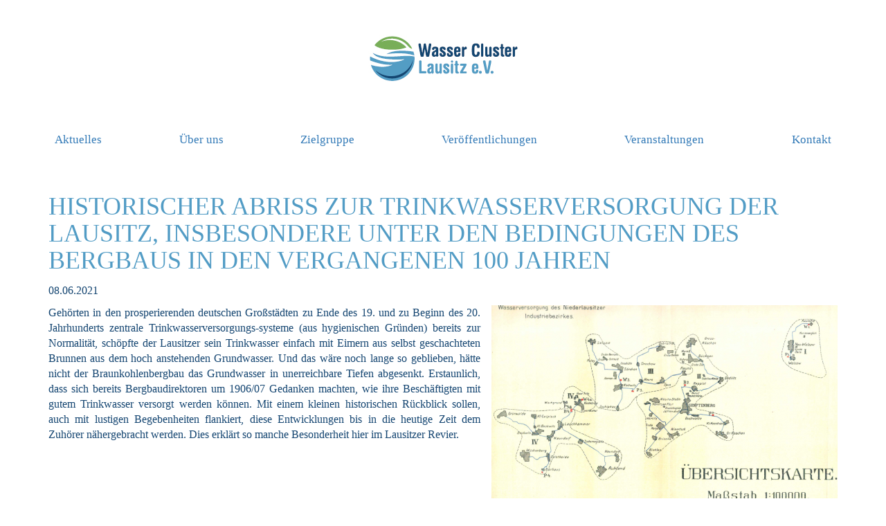

--- FILE ---
content_type: text/html; charset=utf-8
request_url: https://www.wasser-cluster-lausitz.de/index.php/ringvorlesungen-details/historischer-abriss-zur-trinkwasserversorgung-der-lausitz-insbesondere-unter-den-bedingungen-des-bergbaus-in-den-vergangenen-.html
body_size: 11667
content:
<!DOCTYPE html>
<html lang="de">
<head>

      <meta charset="utf-8">
    <title>Historischer Abriss zur Trinkwasserversorgung der Lausitz, insbesondere unter den Bedingungen des Bergbaus in den vergangenen 100 Jahren - Wasser-Cluster-Lausitz e.V.</title>
    <base href="https://www.wasser-cluster-lausitz.de/">

          <meta name="robots" content="index,follow">
      <meta name="description" content="Ingolf ArnoldWasser-Cluster-Lausitz e.V.">
      <meta name="keywords" content="">
      <meta name="generator" content="Contao Open Source CMS">
    
    <meta name="viewport" content="width=device-width, initial-scale=1">
        <link rel="stylesheet" href="assets/css/1d2ccbee2174.css">
        <script src="assets/js/ea9b11604814.js"></script>
<script src="/files/Layout/js/bootstrap.min.js"></script>
<script src="/files/Layout/js/Inhalt.js"></script>


<link rel="apple-touch-icon" sizes="60x60" href="/apple-touch-icon.png">
<link rel="icon" type="image/png" href="/favicon-32x32.png" sizes="32x32">
<link rel="icon" type="image/png" href="/favicon-16x16.png" sizes="16x16">
<!--<link rel="manifest" href="/manifest.json">-->
<link rel="mask-icon" href="/safari-pinned-tab.svg" color="#5bbad5">
<meta name="theme-color" content="#ffffff">

          <!--[if lt IE 9]><script src="assets/html5shiv/3.7.2/html5shiv-printshiv.min.js"></script><![endif]-->
      
</head>
<body id="top" class="mac chrome blink ch131">

      
    <div id="wrapper">

                        <header id="header">
            <div class="inside">
              
<div class="container">

<div class="row zentriert">

	<div id="Logo"><a href="/index.php"><img src="/files/Layout/img/Logo.jpg"></a></div>


	</div>
</div>
<!-- indexer::stop -->

<div id="Kopf">
<div class="container-fluid"><div class="row">
<nav id="HMenu" class="navbar">

  
<div class="navbar-header">
		<button type="button" class="navbar-toggle collapsed" data-toggle="collapse" data-target="#HMenu-collapse" aria-expanded="false">
			<span class="sr-only">Toggle navigation</span>
			<span class="glyphicon glyphicon-menu-hamburger"></span>
		</button>


	
	</div>
	
	<div class="collapse navbar-collapse" id="HMenu-collapse">
  
<ul class="level_1 nav nav-justified"><li class="first" ><a href="index.php/aktuelles.html" title="Aktuelles" class="first">Aktuelles</a></li><li class="" ><a href="index.php/ueber-uns.html" title="Über uns">Über uns</a></li><li class="" ><a href="index.php/zielgruppe.html" title="Zielgruppe">Zielgruppe</a></li><li class="" ><a href="index.php/veroeffentlichungen.html" title="Veröffentlichungen">Veröffentlichungen</a></li><li class="submenu" class="dropdown"><a href="index.php/veranstaltungen.html" title="Veranstaltungen" class="submenu" class="dropdown-toggle" data-toggle="dropdown" role="button" aria-haspopup="true" aria-expanded="false">Veranstaltungen</a>
<ul class="level_2 dropdown-menu"><li class="first" ><a href="index.php/id-1-wasserkonferenz.html" title="1. Wasserkonferenz" class="first">1. Wasserkonferenz</a></li><li class="" ><a href="index.php/id-2-wasserkonferenz.html" title="2. Wasserkonferenz">2. Wasserkonferenz</a></li><li class="" ><a href="index.php/id-3-wasserkonferenz.html" title="3. Wasserkonferenz">3. Wasserkonferenz</a></li><li class="last" ><a href="index.php/ringvorlesungen.html" title="Ringvorlesungen" class="last">Ringvorlesungen</a></li></ul>
</li><li class="last" ><a href="index.php/kontakt.html" title="Kontakt" class="last" rel="nofollow">Kontakt</a></li></ul>
	</div>
	
  <a id="skipNavigation69" class="invisible">&nbsp;</a>

</nav>
<!-- indexer::continue -->
	</div></div>
</div>            </div>
          </header>
              
      
              <div id="container">

                      <div id="main">
              <div class="inside">
                
<div class="mod_article first last block" id="details">

  
  <div class="container">
<div class="mod_eventreader block">

  
  
  
<div class="event layout_full block">
<!-- object(Contao\FrontendTemplate)#66 (12) {
  ["strBuffer":protected]=>
  NULL
  ["strContentType":protected]=>
  string(9) "text/html"
  ["arrData":protected]=>
  array(49) {
    ["id"]=>
    string(2) "48"
    ["pid"]=>
    string(1) "1"
    ["tstamp"]=>
    string(10) "1623219924"
    ["title"]=>
    string(136) "Historischer Abriss zur Trinkwasserversorgung der Lausitz, insbesondere unter den Bedingungen des Bergbaus in den vergangenen 100 Jahren"
    ["alias"]=>
    string(125) "historischer-abriss-zur-trinkwasserversorgung-der-lausitz-insbesondere-unter-den-bedingungen-des-bergbaus-in-den-vergangenen-"
    ["author"]=>
    string(1) "1"
    ["addTime"]=>
    string(0) ""
    ["startTime"]=>
    string(10) "1623103200"
    ["endTime"]=>
    string(10) "1623189599"
    ["startDate"]=>
    string(10) "1623103200"
    ["endDate"]=>
    NULL
    ["location"]=>
    string(0) ""
    ["teaser"]=>
    string(51) "<p>Ingolf Arnold<br>Wasser-Cluster-Lausitz e.V.</p>"
    ["addImage"]=>
    bool(false)
    ["singleSRC"]=>
    NULL
    ["alt"]=>
    string(0) ""
    ["size"]=>
    string(0) ""
    ["imagemargin"]=>
    string(0) ""
    ["imageUrl"]=>
    string(0) ""
    ["fullsize"]=>
    string(0) ""
    ["caption"]=>
    string(0) ""
    ["floating"]=>
    string(5) "above"
    ["recurring"]=>
    string(0) ""
    ["repeatEach"]=>
    string(0) ""
    ["repeatEnd"]=>
    string(1) "0"
    ["recurrences"]=>
    string(1) "0"
    ["addEnclosure"]=>
    string(0) ""
    ["enclosure"]=>
    array(0) {
    }
    ["source"]=>
    string(7) "default"
    ["jumpTo"]=>
    string(1) "0"
    ["articleId"]=>
    string(1) "0"
    ["url"]=>
    string(0) ""
    ["target"]=>
    string(0) ""
    ["cssClass"]=>
    string(0) ""
    ["noComments"]=>
    string(0) ""
    ["published"]=>
    string(1) "1"
    ["start"]=>
    string(0) ""
    ["stop"]=>
    string(0) ""
    ["date"]=>
    string(10) "08.06.2021"
    ["time"]=>
    string(0) ""
    ["datetime"]=>
    string(10) "2021-06-08"
    ["begin"]=>
    string(10) "1623103200"
    ["end"]=>
    string(10) "1623189599"
    ["class"]=>
    string(0) ""
    ["until"]=>
    string(0) ""
    ["locationLabel"]=>
    string(3) "Ort"
    ["details"]=>
    object(Closure)#58 (2) {
      ["static"]=>
      array(1) {
        ["id"]=>
        string(2) "48"
      }
      ["this"]=>
      object(Contao\ModuleEventReader)#60 (14) {
        ["strTemplate":protected]=>
        string(9) "mod_event"
        ["strUrl":protected]=>
        NULL
        ["intTodayBegin":protected]=>
        NULL
        ["intTodayEnd":protected]=>
        NULL
        ["arrEvents":protected]=>
        array(0) {
        }
        ["strColumn":protected]=>
        string(4) "main"
        ["objModel":protected]=>
        object(Contao\ModuleModel)#61 (5) {
          ["arrData":protected]=>
          array(118) {
            ["id"]=>
            string(2) "84"
            ["pid"]=>
            string(1) "1"
            ["tstamp"]=>
            string(10) "1568882328"
            ["name"]=>
            string(21) "Ringvorlesungen Leser"
            ["headline"]=>
            string(45) "a:2:{s:4:"unit";s:2:"h1";s:5:"value";s:0:"";}"
            ["type"]=>
            string(11) "eventreader"
            ["levelOffset"]=>
            string(1) "0"
            ["showLevel"]=>
            string(1) "0"
            ["hardLimit"]=>
            string(0) ""
            ["showProtected"]=>
            string(0) ""
            ["defineRoot"]=>
            string(0) ""
            ["rootPage"]=>
            string(1) "0"
            ["navigationTpl"]=>
            string(0) ""
            ["customTpl"]=>
            string(0) ""
            ["pages"]=>
            NULL
            ["orderPages"]=>
            NULL
            ["showHidden"]=>
            string(0) ""
            ["customLabel"]=>
            string(0) ""
            ["autologin"]=>
            string(0) ""
            ["jumpTo"]=>
            string(1) "0"
            ["redirectBack"]=>
            string(0) ""
            ["cols"]=>
            string(3) "2cl"
            ["editable"]=>
            NULL
            ["memberTpl"]=>
            string(0) ""
            ["tableless"]=>
            string(0) ""
            ["form"]=>
            string(1) "0"
            ["queryType"]=>
            string(3) "and"
            ["fuzzy"]=>
            string(0) ""
            ["contextLength"]=>
            string(2) "48"
            ["totalLength"]=>
            string(4) "1000"
            ["perPage"]=>
            string(1) "0"
            ["searchType"]=>
            string(6) "simple"
            ["searchTpl"]=>
            string(0) ""
            ["inColumn"]=>
            string(4) "main"
            ["skipFirst"]=>
            string(1) "0"
            ["loadFirst"]=>
            string(0) ""
            ["size"]=>
            string(0) ""
            ["transparent"]=>
            string(0) ""
            ["flashvars"]=>
            string(0) ""
            ["altContent"]=>
            NULL
            ["source"]=>
            string(8) "internal"
            ["singleSRC"]=>
            NULL
            ["url"]=>
            string(0) ""
            ["interactive"]=>
            string(0) ""
            ["flashID"]=>
            string(0) ""
            ["flashJS"]=>
            NULL
            ["imgSize"]=>
            string(39) "a:3:{i:0;s:0:"";i:1;s:0:"";i:2;s:0:"";}"
            ["useCaption"]=>
            string(0) ""
            ["fullsize"]=>
            string(0) ""
            ["multiSRC"]=>
            NULL
            ["orderSRC"]=>
            NULL
            ["html"]=>
            NULL
            ["rss_cache"]=>
            string(4) "3600"
            ["rss_feed"]=>
            NULL
            ["rss_template"]=>
            string(11) "rss_default"
            ["numberOfItems"]=>
            string(1) "3"
            ["disableCaptcha"]=>
            string(0) ""
            ["reg_groups"]=>
            NULL
            ["reg_allowLogin"]=>
            string(0) ""
            ["reg_skipName"]=>
            string(0) ""
            ["reg_close"]=>
            string(0) ""
            ["reg_assignDir"]=>
            string(0) ""
            ["reg_homeDir"]=>
            NULL
            ["reg_activate"]=>
            string(0) ""
            ["reg_jumpTo"]=>
            string(1) "0"
            ["reg_text"]=>
            NULL
            ["reg_password"]=>
            NULL
            ["protected"]=>
            string(0) ""
            ["groups"]=>
            NULL
            ["guests"]=>
            string(0) ""
            ["cssID"]=>
            string(32) "a:2:{i:0;s:0:"";i:1;s:4:"ring";}"
            ["space"]=>
            string(28) "a:2:{i:0;s:0:"";i:1;s:0:"";}"
            ["news_archives"]=>
            NULL
            ["news_featured"]=>
            string(9) "all_items"
            ["news_jumpToCurrent"]=>
            string(0) ""
            ["news_readerModule"]=>
            string(1) "0"
            ["news_metaFields"]=>
            string(38) "a:2:{i:0;s:4:"date";i:1;s:6:"author";}"
            ["news_template"]=>
            string(11) "news_latest"
            ["news_format"]=>
            string(10) "news_month"
            ["news_startDay"]=>
            string(1) "0"
            ["news_order"]=>
            string(10) "descending"
            ["news_showQuantity"]=>
            string(0) ""
            ["rsce_data"]=>
            NULL
            ["cal_calendar"]=>
            string(18) "a:1:{i:0;s:1:"1";}"
            ["cal_noSpan"]=>
            string(0) ""
            ["cal_startDay"]=>
            string(1) "1"
            ["cal_format"]=>
            string(9) "cal_month"
            ["cal_ignoreDynamic"]=>
            string(0) ""
            ["cal_order"]=>
            string(9) "ascending"
            ["cal_readerModule"]=>
            string(1) "0"
            ["cal_limit"]=>
            string(1) "0"
            ["cal_template"]=>
            string(15) "event_full_ring"
            ["cal_ctemplate"]=>
            string(11) "cal_default"
            ["cal_showQuantity"]=>
            string(0) ""
            ["com_order"]=>
            string(0) ""
            ["com_moderate"]=>
            string(0) ""
            ["com_bbcode"]=>
            string(0) ""
            ["com_requireLogin"]=>
            string(0) ""
            ["com_disableCaptcha"]=>
            string(0) ""
            ["com_template"]=>
            string(0) ""
            ["faq_categories"]=>
            NULL
            ["faq_readerModule"]=>
            string(1) "0"
            ["list_table"]=>
            string(0) ""
            ["list_fields"]=>
            string(0) ""
            ["list_where"]=>
            string(0) ""
            ["list_search"]=>
            string(0) ""
            ["list_sort"]=>
            string(0) ""
            ["list_info"]=>
            string(0) ""
            ["list_info_where"]=>
            string(0) ""
            ["list_layout"]=>
            string(0) ""
            ["list_info_layout"]=>
            string(0) ""
            ["newsletters"]=>
            NULL
            ["nl_channels"]=>
            NULL
            ["nl_hideChannels"]=>
            string(0) ""
            ["nl_subscribe"]=>
            NULL
            ["nl_unsubscribe"]=>
            NULL
            ["nl_template"]=>
            string(0) ""
            ["typePrefix"]=>
            string(3) "ce_"
          }
          ["arrModified":protected]=>
          array(1) {
            ["typePrefix"]=>
            NULL
          }
          ["arrRelations":protected]=>
          array(8) {
            ["pid"]=>
            array(4) {
              ["table"]=>
              string(8) "tl_theme"
              ["field"]=>
              string(2) "id"
              ["type"]=>
              string(9) "belongsTo"
              ["load"]=>
              string(4) "lazy"
            }
            ["rootPage"]=>
            array(4) {
              ["table"]=>
              string(7) "tl_page"
              ["field"]=>
              string(2) "id"
              ["type"]=>
              string(6) "hasOne"
              ["load"]=>
              string(4) "lazy"
            }
            ["pages"]=>
            array(4) {
              ["table"]=>
              string(7) "tl_page"
              ["field"]=>
              string(2) "id"
              ["type"]=>
              string(7) "hasMany"
              ["load"]=>
              string(4) "lazy"
            }
            ["jumpTo"]=>
            array(4) {
              ["table"]=>
              string(7) "tl_page"
              ["field"]=>
              string(2) "id"
              ["type"]=>
              string(6) "hasOne"
              ["load"]=>
              string(5) "eager"
            }
            ["form"]=>
            array(4) {
              ["table"]=>
              string(7) "tl_form"
              ["field"]=>
              string(2) "id"
              ["type"]=>
              string(6) "hasOne"
              ["load"]=>
              string(4) "lazy"
            }
            ["reg_groups"]=>
            array(4) {
              ["table"]=>
              string(15) "tl_member_group"
              ["field"]=>
              string(2) "id"
              ["type"]=>
              string(7) "hasMany"
              ["load"]=>
              string(4) "lazy"
            }
            ["reg_jumpTo"]=>
            array(4) {
              ["table"]=>
              string(7) "tl_page"
              ["field"]=>
              string(2) "id"
              ["type"]=>
              string(6) "hasOne"
              ["load"]=>
              string(4) "lazy"
            }
            ["groups"]=>
            array(4) {
              ["table"]=>
              string(15) "tl_member_group"
              ["field"]=>
              string(2) "id"
              ["type"]=>
              string(7) "hasMany"
              ["load"]=>
              string(4) "lazy"
            }
          }
          ["arrRelated":protected]=>
          array(1) {
            ["jumpTo"]=>
            NULL
          }
          ["blnPreventSaving":protected]=>
          bool(false)
        }
        ["arrData":protected]=>
        array(122) {
          ["id"]=>
          string(2) "84"
          ["pid"]=>
          string(1) "1"
          ["tstamp"]=>
          string(10) "1568882328"
          ["name"]=>
          string(21) "Ringvorlesungen Leser"
          ["headline"]=>
          string(0) ""
          ["type"]=>
          string(11) "eventreader"
          ["levelOffset"]=>
          string(1) "0"
          ["showLevel"]=>
          string(1) "0"
          ["hardLimit"]=>
          string(0) ""
          ["showProtected"]=>
          string(0) ""
          ["defineRoot"]=>
          string(0) ""
          ["rootPage"]=>
          string(1) "0"
          ["navigationTpl"]=>
          string(0) ""
          ["customTpl"]=>
          string(0) ""
          ["pages"]=>
          NULL
          ["orderPages"]=>
          NULL
          ["showHidden"]=>
          string(0) ""
          ["customLabel"]=>
          string(0) ""
          ["autologin"]=>
          string(0) ""
          ["jumpTo"]=>
          string(1) "0"
          ["redirectBack"]=>
          string(0) ""
          ["cols"]=>
          string(3) "2cl"
          ["editable"]=>
          NULL
          ["memberTpl"]=>
          string(0) ""
          ["tableless"]=>
          string(0) ""
          ["form"]=>
          string(1) "0"
          ["queryType"]=>
          string(3) "and"
          ["fuzzy"]=>
          string(0) ""
          ["contextLength"]=>
          string(2) "48"
          ["totalLength"]=>
          string(4) "1000"
          ["perPage"]=>
          string(1) "0"
          ["searchType"]=>
          string(6) "simple"
          ["searchTpl"]=>
          string(0) ""
          ["inColumn"]=>
          string(4) "main"
          ["skipFirst"]=>
          string(1) "0"
          ["loadFirst"]=>
          string(0) ""
          ["size"]=>
          string(0) ""
          ["transparent"]=>
          string(0) ""
          ["flashvars"]=>
          string(0) ""
          ["altContent"]=>
          NULL
          ["source"]=>
          string(8) "internal"
          ["singleSRC"]=>
          NULL
          ["url"]=>
          string(0) ""
          ["interactive"]=>
          string(0) ""
          ["flashID"]=>
          string(0) ""
          ["flashJS"]=>
          NULL
          ["imgSize"]=>
          string(39) "a:3:{i:0;s:0:"";i:1;s:0:"";i:2;s:0:"";}"
          ["useCaption"]=>
          string(0) ""
          ["fullsize"]=>
          string(0) ""
          ["multiSRC"]=>
          NULL
          ["orderSRC"]=>
          NULL
          ["html"]=>
          NULL
          ["rss_cache"]=>
          string(4) "3600"
          ["rss_feed"]=>
          NULL
          ["rss_template"]=>
          string(11) "rss_default"
          ["numberOfItems"]=>
          string(1) "3"
          ["disableCaptcha"]=>
          string(0) ""
          ["reg_groups"]=>
          NULL
          ["reg_allowLogin"]=>
          string(0) ""
          ["reg_skipName"]=>
          string(0) ""
          ["reg_close"]=>
          string(0) ""
          ["reg_assignDir"]=>
          string(0) ""
          ["reg_homeDir"]=>
          NULL
          ["reg_activate"]=>
          string(0) ""
          ["reg_jumpTo"]=>
          string(1) "0"
          ["reg_text"]=>
          NULL
          ["reg_password"]=>
          NULL
          ["protected"]=>
          string(0) ""
          ["groups"]=>
          NULL
          ["guests"]=>
          string(0) ""
          ["cssID"]=>
          array(2) {
            [0]=>
            string(0) ""
            [1]=>
            string(0) ""
          }
          ["space"]=>
          array(2) {
            [0]=>
            string(0) ""
            [1]=>
            string(0) ""
          }
          ["news_archives"]=>
          NULL
          ["news_featured"]=>
          string(9) "all_items"
          ["news_jumpToCurrent"]=>
          string(0) ""
          ["news_readerModule"]=>
          string(1) "0"
          ["news_metaFields"]=>
          string(38) "a:2:{i:0;s:4:"date";i:1;s:6:"author";}"
          ["news_template"]=>
          string(11) "news_latest"
          ["news_format"]=>
          string(10) "news_month"
          ["news_startDay"]=>
          string(1) "0"
          ["news_order"]=>
          string(10) "descending"
          ["news_showQuantity"]=>
          string(0) ""
          ["rsce_data"]=>
          NULL
          ["cal_calendar"]=>
          array(1) {
            [0]=>
            string(1) "1"
          }
          ["cal_noSpan"]=>
          string(0) ""
          ["cal_startDay"]=>
          string(1) "1"
          ["cal_format"]=>
          string(9) "cal_month"
          ["cal_ignoreDynamic"]=>
          string(0) ""
          ["cal_order"]=>
          string(9) "ascending"
          ["cal_readerModule"]=>
          string(1) "0"
          ["cal_limit"]=>
          string(1) "0"
          ["cal_template"]=>
          string(15) "event_full_ring"
          ["cal_ctemplate"]=>
          string(11) "cal_default"
          ["cal_showQuantity"]=>
          string(0) ""
          ["com_order"]=>
          string(0) ""
          ["com_moderate"]=>
          string(0) ""
          ["com_bbcode"]=>
          string(0) ""
          ["com_requireLogin"]=>
          string(0) ""
          ["com_disableCaptcha"]=>
          string(0) ""
          ["com_template"]=>
          string(0) ""
          ["faq_categories"]=>
          NULL
          ["faq_readerModule"]=>
          string(1) "0"
          ["list_table"]=>
          string(0) ""
          ["list_fields"]=>
          string(0) ""
          ["list_where"]=>
          string(0) ""
          ["list_search"]=>
          string(0) ""
          ["list_sort"]=>
          string(0) ""
          ["list_info"]=>
          string(0) ""
          ["list_info_where"]=>
          string(0) ""
          ["list_layout"]=>
          string(0) ""
          ["list_info_layout"]=>
          string(0) ""
          ["newsletters"]=>
          NULL
          ["nl_channels"]=>
          NULL
          ["nl_hideChannels"]=>
          string(0) ""
          ["nl_subscribe"]=>
          NULL
          ["nl_unsubscribe"]=>
          NULL
          ["nl_template"]=>
          string(0) ""
          ["typePrefix"]=>
          string(3) "ce_"
          ["hl"]=>
          string(2) "h1"
          ["origSpace"]=>
          array(2) {
            [0]=>
            string(0) ""
            [1]=>
            string(0) ""
          }
          ["origCssID"]=>
          array(2) {
            [0]=>
            string(0) ""
            [1]=>
            string(4) "ring"
          }
          ["Template"]=>
          object(Contao\FrontendTemplate)#63 (12) {
            ["strBuffer":protected]=>
            NULL
            ["strContentType":protected]=>
            string(9) "text/html"
            ["arrData":protected]=>
            array(125) {
              ["id"]=>
              string(2) "84"
              ["pid"]=>
              string(1) "1"
              ["tstamp"]=>
              string(10) "1568882328"
              ["name"]=>
              string(21) "Ringvorlesungen Leser"
              ["headline"]=>
              string(0) ""
              ["type"]=>
              string(11) "eventreader"
              ["levelOffset"]=>
              string(1) "0"
              ["showLevel"]=>
              string(1) "0"
              ["hardLimit"]=>
              string(0) ""
              ["showProtected"]=>
              string(0) ""
              ["defineRoot"]=>
              string(0) ""
              ["rootPage"]=>
              string(1) "0"
              ["navigationTpl"]=>
              string(0) ""
              ["customTpl"]=>
              string(0) ""
              ["pages"]=>
              NULL
              ["orderPages"]=>
              NULL
              ["showHidden"]=>
              string(0) ""
              ["customLabel"]=>
              string(0) ""
              ["autologin"]=>
              string(0) ""
              ["jumpTo"]=>
              string(1) "0"
              ["redirectBack"]=>
              string(0) ""
              ["cols"]=>
              string(3) "2cl"
              ["editable"]=>
              NULL
              ["memberTpl"]=>
              string(0) ""
              ["tableless"]=>
              string(0) ""
              ["form"]=>
              string(1) "0"
              ["queryType"]=>
              string(3) "and"
              ["fuzzy"]=>
              string(0) ""
              ["contextLength"]=>
              string(2) "48"
              ["totalLength"]=>
              string(4) "1000"
              ["perPage"]=>
              string(1) "0"
              ["searchType"]=>
              string(6) "simple"
              ["searchTpl"]=>
              string(0) ""
              ["inColumn"]=>
              string(4) "main"
              ["skipFirst"]=>
              string(1) "0"
              ["loadFirst"]=>
              string(0) ""
              ["size"]=>
              string(0) ""
              ["transparent"]=>
              string(0) ""
              ["flashvars"]=>
              string(0) ""
              ["altContent"]=>
              NULL
              ["source"]=>
              string(8) "internal"
              ["singleSRC"]=>
              NULL
              ["url"]=>
              string(0) ""
              ["interactive"]=>
              string(0) ""
              ["flashID"]=>
              string(0) ""
              ["flashJS"]=>
              NULL
              ["imgSize"]=>
              string(39) "a:3:{i:0;s:0:"";i:1;s:0:"";i:2;s:0:"";}"
              ["useCaption"]=>
              string(0) ""
              ["fullsize"]=>
              string(0) ""
              ["multiSRC"]=>
              NULL
              ["orderSRC"]=>
              NULL
              ["html"]=>
              NULL
              ["rss_cache"]=>
              string(4) "3600"
              ["rss_feed"]=>
              NULL
              ["rss_template"]=>
              string(11) "rss_default"
              ["numberOfItems"]=>
              string(1) "3"
              ["disableCaptcha"]=>
              string(0) ""
              ["reg_groups"]=>
              NULL
              ["reg_allowLogin"]=>
              string(0) ""
              ["reg_skipName"]=>
              string(0) ""
              ["reg_close"]=>
              string(0) ""
              ["reg_assignDir"]=>
              string(0) ""
              ["reg_homeDir"]=>
              NULL
              ["reg_activate"]=>
              string(0) ""
              ["reg_jumpTo"]=>
              string(1) "0"
              ["reg_text"]=>
              NULL
              ["reg_password"]=>
              NULL
              ["protected"]=>
              string(0) ""
              ["groups"]=>
              NULL
              ["guests"]=>
              string(0) ""
              ["cssID"]=>
              array(2) {
                [0]=>
                string(0) ""
                [1]=>
                string(0) ""
              }
              ["space"]=>
              array(2) {
                [0]=>
                string(0) ""
                [1]=>
                string(0) ""
              }
              ["news_archives"]=>
              NULL
              ["news_featured"]=>
              string(9) "all_items"
              ["news_jumpToCurrent"]=>
              string(0) ""
              ["news_readerModule"]=>
              string(1) "0"
              ["news_metaFields"]=>
              string(38) "a:2:{i:0;s:4:"date";i:1;s:6:"author";}"
              ["news_template"]=>
              string(11) "news_latest"
              ["news_format"]=>
              string(10) "news_month"
              ["news_startDay"]=>
              string(1) "0"
              ["news_order"]=>
              string(10) "descending"
              ["news_showQuantity"]=>
              string(0) ""
              ["rsce_data"]=>
              NULL
              ["cal_calendar"]=>
              array(1) {
                [0]=>
                string(1) "1"
              }
              ["cal_noSpan"]=>
              string(0) ""
              ["cal_startDay"]=>
              string(1) "1"
              ["cal_format"]=>
              string(9) "cal_month"
              ["cal_ignoreDynamic"]=>
              string(0) ""
              ["cal_order"]=>
              string(9) "ascending"
              ["cal_readerModule"]=>
              string(1) "0"
              ["cal_limit"]=>
              string(1) "0"
              ["cal_template"]=>
              string(15) "event_full_ring"
              ["cal_ctemplate"]=>
              string(11) "cal_default"
              ["cal_showQuantity"]=>
              string(0) ""
              ["com_order"]=>
              string(0) ""
              ["com_moderate"]=>
              string(0) ""
              ["com_bbcode"]=>
              string(0) ""
              ["com_requireLogin"]=>
              string(0) ""
              ["com_disableCaptcha"]=>
              string(0) ""
              ["com_template"]=>
              string(0) ""
              ["faq_categories"]=>
              NULL
              ["faq_readerModule"]=>
              string(1) "0"
              ["list_table"]=>
              string(0) ""
              ["list_fields"]=>
              string(0) ""
              ["list_where"]=>
              string(0) ""
              ["list_search"]=>
              string(0) ""
              ["list_sort"]=>
              string(0) ""
              ["list_info"]=>
              string(0) ""
              ["list_info_where"]=>
              string(0) ""
              ["list_layout"]=>
              string(0) ""
              ["list_info_layout"]=>
              string(0) ""
              ["newsletters"]=>
              NULL
              ["nl_channels"]=>
              NULL
              ["nl_hideChannels"]=>
              string(0) ""
              ["nl_subscribe"]=>
              NULL
              ["nl_unsubscribe"]=>
              NULL
              ["nl_template"]=>
              string(0) ""
              ["typePrefix"]=>
              string(3) "ce_"
              ["hl"]=>
              string(2) "h1"
              ["origSpace"]=>
              array(2) {
                [0]=>
                string(0) ""
                [1]=>
                string(0) ""
              }
              ["origCssID"]=>
              array(2) {
                [0]=>
                string(0) ""
                [1]=>
                string(4) "ring"
              }
              ["Template"]=>
              *RECURSION*
              ["event"]=>
              string(0) ""
              ["referer"]=>
              string(25) "javascript:history.go(-1)"
              ["back"]=>
              string(7) "Zurück"
            }
            ["strTemplate":protected]=>
            string(9) "mod_event"
            ["strParent":protected]=>
            NULL
            ["strDefault":protected]=>
            NULL
            ["strFormat":protected]=>
            string(5) "html5"
            ["strTagEnding":protected]=>
            string(1) ">"
            ["arrBlocks":protected]=>
            array(0) {
            }
            ["arrBlockNames":protected]=>
            array(0) {
            }
            ["arrCache":protected]=>
            array(0) {
            }
            ["arrObjects":protected]=>
            array(2) {
              ["Config"]=>
              object(Contao\Config)#2 (6) {
                ["Files":protected]=>
                NULL
                ["strTop":protected]=>
                string(0) ""
                ["strBottom":protected]=>
                string(0) ""
                ["blnIsModified":protected]=>
                bool(false)
                ["arrData":protected]=>
                array(0) {
                }
                ["arrCache":protected]=>
                array(0) {
                }
              }
              ["Session"]=>
              object(Contao\Session)#8 (1) {
                ["arrSession":protected]=>
                array(0) {
                }
              }
            }
          }
        }
        ["arrStyle":protected]=>
        array(0) {
        }
        ["arrMeta":protected]=>
        array(0) {
        }
        ["arrAux":protected]=>
        array(0) {
        }
        ["arrProcessed":protected]=>
        array(0) {
        }
        ["arrCache":protected]=>
        array(0) {
        }
        ["arrObjects":protected]=>
        array(4) {
          ["Config"]=>
          object(Contao\Config)#2 (6) {
            ["Files":protected]=>
            NULL
            ["strTop":protected]=>
            string(0) ""
            ["strBottom":protected]=>
            string(0) ""
            ["blnIsModified":protected]=>
            bool(false)
            ["arrData":protected]=>
            array(0) {
            }
            ["arrCache":protected]=>
            array(0) {
            }
          }
          ["Session"]=>
          object(Contao\Session)#8 (1) {
            ["arrSession":protected]=>
            array(0) {
            }
          }
          ["Database"]=>
          object(Contao\Database\Mysqli)#9 (5) {
            ["resConnection":protected]=>
            object(mysqli)#10 (18) {
              ["affected_rows"]=>
              int(1)
              ["client_info"]=>
              string(14) "mysqlnd 7.4.20"
              ["client_version"]=>
              int(70420)
              ["connect_errno"]=>
              int(0)
              ["connect_error"]=>
              NULL
              ["errno"]=>
              int(0)
              ["error"]=>
              string(0) ""
              ["error_list"]=>
              array(0) {
              }
              ["field_count"]=>
              int(111)
              ["host_info"]=>
              string(25) "Localhost via UNIX socket"
              ["info"]=>
              NULL
              ["insert_id"]=>
              int(0)
              ["server_info"]=>
              string(25) "5.5.5-10.5.17-MariaDB-log"
              ["server_version"]=>
              int(100517)
              ["sqlstate"]=>
              string(5) "00000"
              ["protocol_version"]=>
              int(10)
              ["thread_id"]=>
              int(36471046)
              ["warning_count"]=>
              int(0)
            }
            ["arrConfig":protected]=>
            array(10) {
              ["dbCharset"]=>
              string(4) "UTF8"
              ["dbDatabase"]=>
              string(10) "usr_web4_2"
              ["dbDriver"]=>
              string(6) "MySQLi"
              ["dbHost"]=>
              string(9) "localhost"
              ["dbPass"]=>
              string(8) "4YDkdcBV"
              ["dbPconnect"]=>
              bool(false)
              ["dbPort"]=>
              int(3306)
              ["dbSocket"]=>
              string(0) ""
              ["dbSqlMode"]=>
              string(0) ""
              ["dbUser"]=>
              string(4) "web4"
            }
            ["blnDisableAutocommit":protected]=>
            bool(false)
            ["arrCache":protected]=>
            array(0) {
            }
            ["strListTables":protected]=>
            string(21) "SHOW TABLES FROM `%s`"
          }
          ["User"]=>
          object(Contao\FrontendUser)#7 (10) {
            ["strTable":protected]=>
            string(9) "tl_member"
            ["strCookie":protected]=>
            string(12) "FE_USER_AUTH"
            ["strLoginPage":protected]=>
            NULL
            ["arrGroups":protected]=>
            NULL
            ["intId":protected]=>
            NULL
            ["strIp":protected]=>
            string(14) "18.222.248.140"
            ["strHash":protected]=>
            NULL
            ["arrData":protected]=>
            array(0) {
            }
            ["arrCache":protected]=>
            array(0) {
            }
            ["arrObjects":protected]=>
            array(3) {
              ["Config"]=>
              object(Contao\Config)#2 (6) {
                ["Files":protected]=>
                NULL
                ["strTop":protected]=>
                string(0) ""
                ["strBottom":protected]=>
                string(0) ""
                ["blnIsModified":protected]=>
                bool(false)
                ["arrData":protected]=>
                array(0) {
                }
                ["arrCache":protected]=>
                array(0) {
                }
              }
              ["Session"]=>
              object(Contao\Session)#8 (1) {
                ["arrSession":protected]=>
                array(0) {
                }
              }
              ["Database"]=>
              object(Contao\Database\Mysqli)#9 (5) {
                ["resConnection":protected]=>
                object(mysqli)#10 (18) {
                  ["affected_rows"]=>
                  int(1)
                  ["client_info"]=>
                  string(14) "mysqlnd 7.4.20"
                  ["client_version"]=>
                  int(70420)
                  ["connect_errno"]=>
                  int(0)
                  ["connect_error"]=>
                  NULL
                  ["errno"]=>
                  int(0)
                  ["error"]=>
                  string(0) ""
                  ["error_list"]=>
                  array(0) {
                  }
                  ["field_count"]=>
                  int(111)
                  ["host_info"]=>
                  string(25) "Localhost via UNIX socket"
                  ["info"]=>
                  NULL
                  ["insert_id"]=>
                  int(0)
                  ["server_info"]=>
                  string(25) "5.5.5-10.5.17-MariaDB-log"
                  ["server_version"]=>
                  int(100517)
                  ["sqlstate"]=>
                  string(5) "00000"
                  ["protocol_version"]=>
                  int(10)
                  ["thread_id"]=>
                  int(36471046)
                  ["warning_count"]=>
                  int(0)
                }
                ["arrConfig":protected]=>
                array(10) {
                  ["dbCharset"]=>
                  string(4) "UTF8"
                  ["dbDatabase"]=>
                  string(10) "usr_web4_2"
                  ["dbDriver"]=>
                  string(6) "MySQLi"
                  ["dbHost"]=>
                  string(9) "localhost"
                  ["dbPass"]=>
                  string(8) "4YDkdcBV"
                  ["dbPconnect"]=>
                  bool(false)
                  ["dbPort"]=>
                  int(3306)
                  ["dbSocket"]=>
                  string(0) ""
                  ["dbSqlMode"]=>
                  string(0) ""
                  ["dbUser"]=>
                  string(4) "web4"
                }
                ["blnDisableAutocommit":protected]=>
                bool(false)
                ["arrCache":protected]=>
                array(0) {
                }
                ["strListTables":protected]=>
                string(21) "SHOW TABLES FROM `%s`"
              }
            }
          }
        }
      }
    }
    ["hasDetails"]=>
    object(Closure)#62 (2) {
      ["static"]=>
      array(1) {
        ["id"]=>
        string(2) "48"
      }
      ["this"]=>
      object(Contao\ModuleEventReader)#60 (14) {
        ["strTemplate":protected]=>
        string(9) "mod_event"
        ["strUrl":protected]=>
        NULL
        ["intTodayBegin":protected]=>
        NULL
        ["intTodayEnd":protected]=>
        NULL
        ["arrEvents":protected]=>
        array(0) {
        }
        ["strColumn":protected]=>
        string(4) "main"
        ["objModel":protected]=>
        object(Contao\ModuleModel)#61 (5) {
          ["arrData":protected]=>
          array(118) {
            ["id"]=>
            string(2) "84"
            ["pid"]=>
            string(1) "1"
            ["tstamp"]=>
            string(10) "1568882328"
            ["name"]=>
            string(21) "Ringvorlesungen Leser"
            ["headline"]=>
            string(45) "a:2:{s:4:"unit";s:2:"h1";s:5:"value";s:0:"";}"
            ["type"]=>
            string(11) "eventreader"
            ["levelOffset"]=>
            string(1) "0"
            ["showLevel"]=>
            string(1) "0"
            ["hardLimit"]=>
            string(0) ""
            ["showProtected"]=>
            string(0) ""
            ["defineRoot"]=>
            string(0) ""
            ["rootPage"]=>
            string(1) "0"
            ["navigationTpl"]=>
            string(0) ""
            ["customTpl"]=>
            string(0) ""
            ["pages"]=>
            NULL
            ["orderPages"]=>
            NULL
            ["showHidden"]=>
            string(0) ""
            ["customLabel"]=>
            string(0) ""
            ["autologin"]=>
            string(0) ""
            ["jumpTo"]=>
            string(1) "0"
            ["redirectBack"]=>
            string(0) ""
            ["cols"]=>
            string(3) "2cl"
            ["editable"]=>
            NULL
            ["memberTpl"]=>
            string(0) ""
            ["tableless"]=>
            string(0) ""
            ["form"]=>
            string(1) "0"
            ["queryType"]=>
            string(3) "and"
            ["fuzzy"]=>
            string(0) ""
            ["contextLength"]=>
            string(2) "48"
            ["totalLength"]=>
            string(4) "1000"
            ["perPage"]=>
            string(1) "0"
            ["searchType"]=>
            string(6) "simple"
            ["searchTpl"]=>
            string(0) ""
            ["inColumn"]=>
            string(4) "main"
            ["skipFirst"]=>
            string(1) "0"
            ["loadFirst"]=>
            string(0) ""
            ["size"]=>
            string(0) ""
            ["transparent"]=>
            string(0) ""
            ["flashvars"]=>
            string(0) ""
            ["altContent"]=>
            NULL
            ["source"]=>
            string(8) "internal"
            ["singleSRC"]=>
            NULL
            ["url"]=>
            string(0) ""
            ["interactive"]=>
            string(0) ""
            ["flashID"]=>
            string(0) ""
            ["flashJS"]=>
            NULL
            ["imgSize"]=>
            string(39) "a:3:{i:0;s:0:"";i:1;s:0:"";i:2;s:0:"";}"
            ["useCaption"]=>
            string(0) ""
            ["fullsize"]=>
            string(0) ""
            ["multiSRC"]=>
            NULL
            ["orderSRC"]=>
            NULL
            ["html"]=>
            NULL
            ["rss_cache"]=>
            string(4) "3600"
            ["rss_feed"]=>
            NULL
            ["rss_template"]=>
            string(11) "rss_default"
            ["numberOfItems"]=>
            string(1) "3"
            ["disableCaptcha"]=>
            string(0) ""
            ["reg_groups"]=>
            NULL
            ["reg_allowLogin"]=>
            string(0) ""
            ["reg_skipName"]=>
            string(0) ""
            ["reg_close"]=>
            string(0) ""
            ["reg_assignDir"]=>
            string(0) ""
            ["reg_homeDir"]=>
            NULL
            ["reg_activate"]=>
            string(0) ""
            ["reg_jumpTo"]=>
            string(1) "0"
            ["reg_text"]=>
            NULL
            ["reg_password"]=>
            NULL
            ["protected"]=>
            string(0) ""
            ["groups"]=>
            NULL
            ["guests"]=>
            string(0) ""
            ["cssID"]=>
            string(32) "a:2:{i:0;s:0:"";i:1;s:4:"ring";}"
            ["space"]=>
            string(28) "a:2:{i:0;s:0:"";i:1;s:0:"";}"
            ["news_archives"]=>
            NULL
            ["news_featured"]=>
            string(9) "all_items"
            ["news_jumpToCurrent"]=>
            string(0) ""
            ["news_readerModule"]=>
            string(1) "0"
            ["news_metaFields"]=>
            string(38) "a:2:{i:0;s:4:"date";i:1;s:6:"author";}"
            ["news_template"]=>
            string(11) "news_latest"
            ["news_format"]=>
            string(10) "news_month"
            ["news_startDay"]=>
            string(1) "0"
            ["news_order"]=>
            string(10) "descending"
            ["news_showQuantity"]=>
            string(0) ""
            ["rsce_data"]=>
            NULL
            ["cal_calendar"]=>
            string(18) "a:1:{i:0;s:1:"1";}"
            ["cal_noSpan"]=>
            string(0) ""
            ["cal_startDay"]=>
            string(1) "1"
            ["cal_format"]=>
            string(9) "cal_month"
            ["cal_ignoreDynamic"]=>
            string(0) ""
            ["cal_order"]=>
            string(9) "ascending"
            ["cal_readerModule"]=>
            string(1) "0"
            ["cal_limit"]=>
            string(1) "0"
            ["cal_template"]=>
            string(15) "event_full_ring"
            ["cal_ctemplate"]=>
            string(11) "cal_default"
            ["cal_showQuantity"]=>
            string(0) ""
            ["com_order"]=>
            string(0) ""
            ["com_moderate"]=>
            string(0) ""
            ["com_bbcode"]=>
            string(0) ""
            ["com_requireLogin"]=>
            string(0) ""
            ["com_disableCaptcha"]=>
            string(0) ""
            ["com_template"]=>
            string(0) ""
            ["faq_categories"]=>
            NULL
            ["faq_readerModule"]=>
            string(1) "0"
            ["list_table"]=>
            string(0) ""
            ["list_fields"]=>
            string(0) ""
            ["list_where"]=>
            string(0) ""
            ["list_search"]=>
            string(0) ""
            ["list_sort"]=>
            string(0) ""
            ["list_info"]=>
            string(0) ""
            ["list_info_where"]=>
            string(0) ""
            ["list_layout"]=>
            string(0) ""
            ["list_info_layout"]=>
            string(0) ""
            ["newsletters"]=>
            NULL
            ["nl_channels"]=>
            NULL
            ["nl_hideChannels"]=>
            string(0) ""
            ["nl_subscribe"]=>
            NULL
            ["nl_unsubscribe"]=>
            NULL
            ["nl_template"]=>
            string(0) ""
            ["typePrefix"]=>
            string(3) "ce_"
          }
          ["arrModified":protected]=>
          array(1) {
            ["typePrefix"]=>
            NULL
          }
          ["arrRelations":protected]=>
          array(8) {
            ["pid"]=>
            array(4) {
              ["table"]=>
              string(8) "tl_theme"
              ["field"]=>
              string(2) "id"
              ["type"]=>
              string(9) "belongsTo"
              ["load"]=>
              string(4) "lazy"
            }
            ["rootPage"]=>
            array(4) {
              ["table"]=>
              string(7) "tl_page"
              ["field"]=>
              string(2) "id"
              ["type"]=>
              string(6) "hasOne"
              ["load"]=>
              string(4) "lazy"
            }
            ["pages"]=>
            array(4) {
              ["table"]=>
              string(7) "tl_page"
              ["field"]=>
              string(2) "id"
              ["type"]=>
              string(7) "hasMany"
              ["load"]=>
              string(4) "lazy"
            }
            ["jumpTo"]=>
            array(4) {
              ["table"]=>
              string(7) "tl_page"
              ["field"]=>
              string(2) "id"
              ["type"]=>
              string(6) "hasOne"
              ["load"]=>
              string(5) "eager"
            }
            ["form"]=>
            array(4) {
              ["table"]=>
              string(7) "tl_form"
              ["field"]=>
              string(2) "id"
              ["type"]=>
              string(6) "hasOne"
              ["load"]=>
              string(4) "lazy"
            }
            ["reg_groups"]=>
            array(4) {
              ["table"]=>
              string(15) "tl_member_group"
              ["field"]=>
              string(2) "id"
              ["type"]=>
              string(7) "hasMany"
              ["load"]=>
              string(4) "lazy"
            }
            ["reg_jumpTo"]=>
            array(4) {
              ["table"]=>
              string(7) "tl_page"
              ["field"]=>
              string(2) "id"
              ["type"]=>
              string(6) "hasOne"
              ["load"]=>
              string(4) "lazy"
            }
            ["groups"]=>
            array(4) {
              ["table"]=>
              string(15) "tl_member_group"
              ["field"]=>
              string(2) "id"
              ["type"]=>
              string(7) "hasMany"
              ["load"]=>
              string(4) "lazy"
            }
          }
          ["arrRelated":protected]=>
          array(1) {
            ["jumpTo"]=>
            NULL
          }
          ["blnPreventSaving":protected]=>
          bool(false)
        }
        ["arrData":protected]=>
        array(122) {
          ["id"]=>
          string(2) "84"
          ["pid"]=>
          string(1) "1"
          ["tstamp"]=>
          string(10) "1568882328"
          ["name"]=>
          string(21) "Ringvorlesungen Leser"
          ["headline"]=>
          string(0) ""
          ["type"]=>
          string(11) "eventreader"
          ["levelOffset"]=>
          string(1) "0"
          ["showLevel"]=>
          string(1) "0"
          ["hardLimit"]=>
          string(0) ""
          ["showProtected"]=>
          string(0) ""
          ["defineRoot"]=>
          string(0) ""
          ["rootPage"]=>
          string(1) "0"
          ["navigationTpl"]=>
          string(0) ""
          ["customTpl"]=>
          string(0) ""
          ["pages"]=>
          NULL
          ["orderPages"]=>
          NULL
          ["showHidden"]=>
          string(0) ""
          ["customLabel"]=>
          string(0) ""
          ["autologin"]=>
          string(0) ""
          ["jumpTo"]=>
          string(1) "0"
          ["redirectBack"]=>
          string(0) ""
          ["cols"]=>
          string(3) "2cl"
          ["editable"]=>
          NULL
          ["memberTpl"]=>
          string(0) ""
          ["tableless"]=>
          string(0) ""
          ["form"]=>
          string(1) "0"
          ["queryType"]=>
          string(3) "and"
          ["fuzzy"]=>
          string(0) ""
          ["contextLength"]=>
          string(2) "48"
          ["totalLength"]=>
          string(4) "1000"
          ["perPage"]=>
          string(1) "0"
          ["searchType"]=>
          string(6) "simple"
          ["searchTpl"]=>
          string(0) ""
          ["inColumn"]=>
          string(4) "main"
          ["skipFirst"]=>
          string(1) "0"
          ["loadFirst"]=>
          string(0) ""
          ["size"]=>
          string(0) ""
          ["transparent"]=>
          string(0) ""
          ["flashvars"]=>
          string(0) ""
          ["altContent"]=>
          NULL
          ["source"]=>
          string(8) "internal"
          ["singleSRC"]=>
          NULL
          ["url"]=>
          string(0) ""
          ["interactive"]=>
          string(0) ""
          ["flashID"]=>
          string(0) ""
          ["flashJS"]=>
          NULL
          ["imgSize"]=>
          string(39) "a:3:{i:0;s:0:"";i:1;s:0:"";i:2;s:0:"";}"
          ["useCaption"]=>
          string(0) ""
          ["fullsize"]=>
          string(0) ""
          ["multiSRC"]=>
          NULL
          ["orderSRC"]=>
          NULL
          ["html"]=>
          NULL
          ["rss_cache"]=>
          string(4) "3600"
          ["rss_feed"]=>
          NULL
          ["rss_template"]=>
          string(11) "rss_default"
          ["numberOfItems"]=>
          string(1) "3"
          ["disableCaptcha"]=>
          string(0) ""
          ["reg_groups"]=>
          NULL
          ["reg_allowLogin"]=>
          string(0) ""
          ["reg_skipName"]=>
          string(0) ""
          ["reg_close"]=>
          string(0) ""
          ["reg_assignDir"]=>
          string(0) ""
          ["reg_homeDir"]=>
          NULL
          ["reg_activate"]=>
          string(0) ""
          ["reg_jumpTo"]=>
          string(1) "0"
          ["reg_text"]=>
          NULL
          ["reg_password"]=>
          NULL
          ["protected"]=>
          string(0) ""
          ["groups"]=>
          NULL
          ["guests"]=>
          string(0) ""
          ["cssID"]=>
          array(2) {
            [0]=>
            string(0) ""
            [1]=>
            string(0) ""
          }
          ["space"]=>
          array(2) {
            [0]=>
            string(0) ""
            [1]=>
            string(0) ""
          }
          ["news_archives"]=>
          NULL
          ["news_featured"]=>
          string(9) "all_items"
          ["news_jumpToCurrent"]=>
          string(0) ""
          ["news_readerModule"]=>
          string(1) "0"
          ["news_metaFields"]=>
          string(38) "a:2:{i:0;s:4:"date";i:1;s:6:"author";}"
          ["news_template"]=>
          string(11) "news_latest"
          ["news_format"]=>
          string(10) "news_month"
          ["news_startDay"]=>
          string(1) "0"
          ["news_order"]=>
          string(10) "descending"
          ["news_showQuantity"]=>
          string(0) ""
          ["rsce_data"]=>
          NULL
          ["cal_calendar"]=>
          array(1) {
            [0]=>
            string(1) "1"
          }
          ["cal_noSpan"]=>
          string(0) ""
          ["cal_startDay"]=>
          string(1) "1"
          ["cal_format"]=>
          string(9) "cal_month"
          ["cal_ignoreDynamic"]=>
          string(0) ""
          ["cal_order"]=>
          string(9) "ascending"
          ["cal_readerModule"]=>
          string(1) "0"
          ["cal_limit"]=>
          string(1) "0"
          ["cal_template"]=>
          string(15) "event_full_ring"
          ["cal_ctemplate"]=>
          string(11) "cal_default"
          ["cal_showQuantity"]=>
          string(0) ""
          ["com_order"]=>
          string(0) ""
          ["com_moderate"]=>
          string(0) ""
          ["com_bbcode"]=>
          string(0) ""
          ["com_requireLogin"]=>
          string(0) ""
          ["com_disableCaptcha"]=>
          string(0) ""
          ["com_template"]=>
          string(0) ""
          ["faq_categories"]=>
          NULL
          ["faq_readerModule"]=>
          string(1) "0"
          ["list_table"]=>
          string(0) ""
          ["list_fields"]=>
          string(0) ""
          ["list_where"]=>
          string(0) ""
          ["list_search"]=>
          string(0) ""
          ["list_sort"]=>
          string(0) ""
          ["list_info"]=>
          string(0) ""
          ["list_info_where"]=>
          string(0) ""
          ["list_layout"]=>
          string(0) ""
          ["list_info_layout"]=>
          string(0) ""
          ["newsletters"]=>
          NULL
          ["nl_channels"]=>
          NULL
          ["nl_hideChannels"]=>
          string(0) ""
          ["nl_subscribe"]=>
          NULL
          ["nl_unsubscribe"]=>
          NULL
          ["nl_template"]=>
          string(0) ""
          ["typePrefix"]=>
          string(3) "ce_"
          ["hl"]=>
          string(2) "h1"
          ["origSpace"]=>
          array(2) {
            [0]=>
            string(0) ""
            [1]=>
            string(0) ""
          }
          ["origCssID"]=>
          array(2) {
            [0]=>
            string(0) ""
            [1]=>
            string(4) "ring"
          }
          ["Template"]=>
          object(Contao\FrontendTemplate)#63 (12) {
            ["strBuffer":protected]=>
            NULL
            ["strContentType":protected]=>
            string(9) "text/html"
            ["arrData":protected]=>
            array(125) {
              ["id"]=>
              string(2) "84"
              ["pid"]=>
              string(1) "1"
              ["tstamp"]=>
              string(10) "1568882328"
              ["name"]=>
              string(21) "Ringvorlesungen Leser"
              ["headline"]=>
              string(0) ""
              ["type"]=>
              string(11) "eventreader"
              ["levelOffset"]=>
              string(1) "0"
              ["showLevel"]=>
              string(1) "0"
              ["hardLimit"]=>
              string(0) ""
              ["showProtected"]=>
              string(0) ""
              ["defineRoot"]=>
              string(0) ""
              ["rootPage"]=>
              string(1) "0"
              ["navigationTpl"]=>
              string(0) ""
              ["customTpl"]=>
              string(0) ""
              ["pages"]=>
              NULL
              ["orderPages"]=>
              NULL
              ["showHidden"]=>
              string(0) ""
              ["customLabel"]=>
              string(0) ""
              ["autologin"]=>
              string(0) ""
              ["jumpTo"]=>
              string(1) "0"
              ["redirectBack"]=>
              string(0) ""
              ["cols"]=>
              string(3) "2cl"
              ["editable"]=>
              NULL
              ["memberTpl"]=>
              string(0) ""
              ["tableless"]=>
              string(0) ""
              ["form"]=>
              string(1) "0"
              ["queryType"]=>
              string(3) "and"
              ["fuzzy"]=>
              string(0) ""
              ["contextLength"]=>
              string(2) "48"
              ["totalLength"]=>
              string(4) "1000"
              ["perPage"]=>
              string(1) "0"
              ["searchType"]=>
              string(6) "simple"
              ["searchTpl"]=>
              string(0) ""
              ["inColumn"]=>
              string(4) "main"
              ["skipFirst"]=>
              string(1) "0"
              ["loadFirst"]=>
              string(0) ""
              ["size"]=>
              string(0) ""
              ["transparent"]=>
              string(0) ""
              ["flashvars"]=>
              string(0) ""
              ["altContent"]=>
              NULL
              ["source"]=>
              string(8) "internal"
              ["singleSRC"]=>
              NULL
              ["url"]=>
              string(0) ""
              ["interactive"]=>
              string(0) ""
              ["flashID"]=>
              string(0) ""
              ["flashJS"]=>
              NULL
              ["imgSize"]=>
              string(39) "a:3:{i:0;s:0:"";i:1;s:0:"";i:2;s:0:"";}"
              ["useCaption"]=>
              string(0) ""
              ["fullsize"]=>
              string(0) ""
              ["multiSRC"]=>
              NULL
              ["orderSRC"]=>
              NULL
              ["html"]=>
              NULL
              ["rss_cache"]=>
              string(4) "3600"
              ["rss_feed"]=>
              NULL
              ["rss_template"]=>
              string(11) "rss_default"
              ["numberOfItems"]=>
              string(1) "3"
              ["disableCaptcha"]=>
              string(0) ""
              ["reg_groups"]=>
              NULL
              ["reg_allowLogin"]=>
              string(0) ""
              ["reg_skipName"]=>
              string(0) ""
              ["reg_close"]=>
              string(0) ""
              ["reg_assignDir"]=>
              string(0) ""
              ["reg_homeDir"]=>
              NULL
              ["reg_activate"]=>
              string(0) ""
              ["reg_jumpTo"]=>
              string(1) "0"
              ["reg_text"]=>
              NULL
              ["reg_password"]=>
              NULL
              ["protected"]=>
              string(0) ""
              ["groups"]=>
              NULL
              ["guests"]=>
              string(0) ""
              ["cssID"]=>
              array(2) {
                [0]=>
                string(0) ""
                [1]=>
                string(0) ""
              }
              ["space"]=>
              array(2) {
                [0]=>
                string(0) ""
                [1]=>
                string(0) ""
              }
              ["news_archives"]=>
              NULL
              ["news_featured"]=>
              string(9) "all_items"
              ["news_jumpToCurrent"]=>
              string(0) ""
              ["news_readerModule"]=>
              string(1) "0"
              ["news_metaFields"]=>
              string(38) "a:2:{i:0;s:4:"date";i:1;s:6:"author";}"
              ["news_template"]=>
              string(11) "news_latest"
              ["news_format"]=>
              string(10) "news_month"
              ["news_startDay"]=>
              string(1) "0"
              ["news_order"]=>
              string(10) "descending"
              ["news_showQuantity"]=>
              string(0) ""
              ["rsce_data"]=>
              NULL
              ["cal_calendar"]=>
              array(1) {
                [0]=>
                string(1) "1"
              }
              ["cal_noSpan"]=>
              string(0) ""
              ["cal_startDay"]=>
              string(1) "1"
              ["cal_format"]=>
              string(9) "cal_month"
              ["cal_ignoreDynamic"]=>
              string(0) ""
              ["cal_order"]=>
              string(9) "ascending"
              ["cal_readerModule"]=>
              string(1) "0"
              ["cal_limit"]=>
              string(1) "0"
              ["cal_template"]=>
              string(15) "event_full_ring"
              ["cal_ctemplate"]=>
              string(11) "cal_default"
              ["cal_showQuantity"]=>
              string(0) ""
              ["com_order"]=>
              string(0) ""
              ["com_moderate"]=>
              string(0) ""
              ["com_bbcode"]=>
              string(0) ""
              ["com_requireLogin"]=>
              string(0) ""
              ["com_disableCaptcha"]=>
              string(0) ""
              ["com_template"]=>
              string(0) ""
              ["faq_categories"]=>
              NULL
              ["faq_readerModule"]=>
              string(1) "0"
              ["list_table"]=>
              string(0) ""
              ["list_fields"]=>
              string(0) ""
              ["list_where"]=>
              string(0) ""
              ["list_search"]=>
              string(0) ""
              ["list_sort"]=>
              string(0) ""
              ["list_info"]=>
              string(0) ""
              ["list_info_where"]=>
              string(0) ""
              ["list_layout"]=>
              string(0) ""
              ["list_info_layout"]=>
              string(0) ""
              ["newsletters"]=>
              NULL
              ["nl_channels"]=>
              NULL
              ["nl_hideChannels"]=>
              string(0) ""
              ["nl_subscribe"]=>
              NULL
              ["nl_unsubscribe"]=>
              NULL
              ["nl_template"]=>
              string(0) ""
              ["typePrefix"]=>
              string(3) "ce_"
              ["hl"]=>
              string(2) "h1"
              ["origSpace"]=>
              array(2) {
                [0]=>
                string(0) ""
                [1]=>
                string(0) ""
              }
              ["origCssID"]=>
              array(2) {
                [0]=>
                string(0) ""
                [1]=>
                string(4) "ring"
              }
              ["Template"]=>
              *RECURSION*
              ["event"]=>
              string(0) ""
              ["referer"]=>
              string(25) "javascript:history.go(-1)"
              ["back"]=>
              string(7) "Zurück"
            }
            ["strTemplate":protected]=>
            string(9) "mod_event"
            ["strParent":protected]=>
            NULL
            ["strDefault":protected]=>
            NULL
            ["strFormat":protected]=>
            string(5) "html5"
            ["strTagEnding":protected]=>
            string(1) ">"
            ["arrBlocks":protected]=>
            array(0) {
            }
            ["arrBlockNames":protected]=>
            array(0) {
            }
            ["arrCache":protected]=>
            array(0) {
            }
            ["arrObjects":protected]=>
            array(2) {
              ["Config"]=>
              object(Contao\Config)#2 (6) {
                ["Files":protected]=>
                NULL
                ["strTop":protected]=>
                string(0) ""
                ["strBottom":protected]=>
                string(0) ""
                ["blnIsModified":protected]=>
                bool(false)
                ["arrData":protected]=>
                array(0) {
                }
                ["arrCache":protected]=>
                array(0) {
                }
              }
              ["Session"]=>
              object(Contao\Session)#8 (1) {
                ["arrSession":protected]=>
                array(0) {
                }
              }
            }
          }
        }
        ["arrStyle":protected]=>
        array(0) {
        }
        ["arrMeta":protected]=>
        array(0) {
        }
        ["arrAux":protected]=>
        array(0) {
        }
        ["arrProcessed":protected]=>
        array(0) {
        }
        ["arrCache":protected]=>
        array(0) {
        }
        ["arrObjects":protected]=>
        array(4) {
          ["Config"]=>
          object(Contao\Config)#2 (6) {
            ["Files":protected]=>
            NULL
            ["strTop":protected]=>
            string(0) ""
            ["strBottom":protected]=>
            string(0) ""
            ["blnIsModified":protected]=>
            bool(false)
            ["arrData":protected]=>
            array(0) {
            }
            ["arrCache":protected]=>
            array(0) {
            }
          }
          ["Session"]=>
          object(Contao\Session)#8 (1) {
            ["arrSession":protected]=>
            array(0) {
            }
          }
          ["Database"]=>
          object(Contao\Database\Mysqli)#9 (5) {
            ["resConnection":protected]=>
            object(mysqli)#10 (18) {
              ["affected_rows"]=>
              int(1)
              ["client_info"]=>
              string(14) "mysqlnd 7.4.20"
              ["client_version"]=>
              int(70420)
              ["connect_errno"]=>
              int(0)
              ["connect_error"]=>
              NULL
              ["errno"]=>
              int(0)
              ["error"]=>
              string(0) ""
              ["error_list"]=>
              array(0) {
              }
              ["field_count"]=>
              int(111)
              ["host_info"]=>
              string(25) "Localhost via UNIX socket"
              ["info"]=>
              NULL
              ["insert_id"]=>
              int(0)
              ["server_info"]=>
              string(25) "5.5.5-10.5.17-MariaDB-log"
              ["server_version"]=>
              int(100517)
              ["sqlstate"]=>
              string(5) "00000"
              ["protocol_version"]=>
              int(10)
              ["thread_id"]=>
              int(36471046)
              ["warning_count"]=>
              int(0)
            }
            ["arrConfig":protected]=>
            array(10) {
              ["dbCharset"]=>
              string(4) "UTF8"
              ["dbDatabase"]=>
              string(10) "usr_web4_2"
              ["dbDriver"]=>
              string(6) "MySQLi"
              ["dbHost"]=>
              string(9) "localhost"
              ["dbPass"]=>
              string(8) "4YDkdcBV"
              ["dbPconnect"]=>
              bool(false)
              ["dbPort"]=>
              int(3306)
              ["dbSocket"]=>
              string(0) ""
              ["dbSqlMode"]=>
              string(0) ""
              ["dbUser"]=>
              string(4) "web4"
            }
            ["blnDisableAutocommit":protected]=>
            bool(false)
            ["arrCache":protected]=>
            array(0) {
            }
            ["strListTables":protected]=>
            string(21) "SHOW TABLES FROM `%s`"
          }
          ["User"]=>
          object(Contao\FrontendUser)#7 (10) {
            ["strTable":protected]=>
            string(9) "tl_member"
            ["strCookie":protected]=>
            string(12) "FE_USER_AUTH"
            ["strLoginPage":protected]=>
            NULL
            ["arrGroups":protected]=>
            NULL
            ["intId":protected]=>
            NULL
            ["strIp":protected]=>
            string(14) "18.222.248.140"
            ["strHash":protected]=>
            NULL
            ["arrData":protected]=>
            array(0) {
            }
            ["arrCache":protected]=>
            array(0) {
            }
            ["arrObjects":protected]=>
            array(3) {
              ["Config"]=>
              object(Contao\Config)#2 (6) {
                ["Files":protected]=>
                NULL
                ["strTop":protected]=>
                string(0) ""
                ["strBottom":protected]=>
                string(0) ""
                ["blnIsModified":protected]=>
                bool(false)
                ["arrData":protected]=>
                array(0) {
                }
                ["arrCache":protected]=>
                array(0) {
                }
              }
              ["Session"]=>
              object(Contao\Session)#8 (1) {
                ["arrSession":protected]=>
                array(0) {
                }
              }
              ["Database"]=>
              object(Contao\Database\Mysqli)#9 (5) {
                ["resConnection":protected]=>
                object(mysqli)#10 (18) {
                  ["affected_rows"]=>
                  int(1)
                  ["client_info"]=>
                  string(14) "mysqlnd 7.4.20"
                  ["client_version"]=>
                  int(70420)
                  ["connect_errno"]=>
                  int(0)
                  ["connect_error"]=>
                  NULL
                  ["errno"]=>
                  int(0)
                  ["error"]=>
                  string(0) ""
                  ["error_list"]=>
                  array(0) {
                  }
                  ["field_count"]=>
                  int(111)
                  ["host_info"]=>
                  string(25) "Localhost via UNIX socket"
                  ["info"]=>
                  NULL
                  ["insert_id"]=>
                  int(0)
                  ["server_info"]=>
                  string(25) "5.5.5-10.5.17-MariaDB-log"
                  ["server_version"]=>
                  int(100517)
                  ["sqlstate"]=>
                  string(5) "00000"
                  ["protocol_version"]=>
                  int(10)
                  ["thread_id"]=>
                  int(36471046)
                  ["warning_count"]=>
                  int(0)
                }
                ["arrConfig":protected]=>
                array(10) {
                  ["dbCharset"]=>
                  string(4) "UTF8"
                  ["dbDatabase"]=>
                  string(10) "usr_web4_2"
                  ["dbDriver"]=>
                  string(6) "MySQLi"
                  ["dbHost"]=>
                  string(9) "localhost"
                  ["dbPass"]=>
                  string(8) "4YDkdcBV"
                  ["dbPconnect"]=>
                  bool(false)
                  ["dbPort"]=>
                  int(3306)
                  ["dbSocket"]=>
                  string(0) ""
                  ["dbSqlMode"]=>
                  string(0) ""
                  ["dbUser"]=>
                  string(4) "web4"
                }
                ["blnDisableAutocommit":protected]=>
                bool(false)
                ["arrCache":protected]=>
                array(0) {
                }
                ["strListTables":protected]=>
                string(21) "SHOW TABLES FROM `%s`"
              }
            }
          }
        }
      }
    }
    ["hasTeaser"]=>
    bool(true)
  }
  ["strTemplate":protected]=>
  string(15) "event_full_ring"
  ["strParent":protected]=>
  NULL
  ["strDefault":protected]=>
  NULL
  ["strFormat":protected]=>
  string(5) "html5"
  ["strTagEnding":protected]=>
  string(1) ">"
  ["arrBlocks":protected]=>
  array(0) {
  }
  ["arrBlockNames":protected]=>
  array(0) {
  }
  ["arrCache":protected]=>
  array(0) {
  }
  ["arrObjects":protected]=>
  array(2) {
    ["Config"]=>
    object(Contao\Config)#2 (6) {
      ["Files":protected]=>
      NULL
      ["strTop":protected]=>
      string(0) ""
      ["strBottom":protected]=>
      string(0) ""
      ["blnIsModified":protected]=>
      bool(false)
      ["arrData":protected]=>
      array(0) {
      }
      ["arrCache":protected]=>
      array(0) {
      }
    }
    ["Session"]=>
    object(Contao\Session)#8 (1) {
      ["arrSession":protected]=>
      array(0) {
      }
    }
  }
}
 -->
  <h1>Historischer Abriss zur Trinkwasserversorgung der Lausitz, insbesondere unter den Bedingungen des Bergbaus in den vergangenen 100 Jahren</h1>
  <p class="info">08.06.2021</p>

  
  
<div class="ce_text block">

  
  
  
      <figure class="image_container float_right">

      
      

<img src="assets/images/7/Plan%20Trinkwassernetz%201909_kl-b01a4177.png" width="500" height="375" alt="" title="Trinkwassernetz">



      
              <figcaption class="caption">Quelle: Erläuterungen zum Projekt der Wasserversorgung des Niederlausitzer Industriebezirks, 1909</figcaption>
      
    </figure>
  
      <p style="text-align: justify;">Gehörten in den prosperierenden deutschen Großstädten zu Ende des 19. und zu Beginn des 20. Jahrhunderts zentrale Trinkwasserversorgungs-systeme (aus hygienischen Gründen) bereits zur Normalität, schöpfte der Lausitzer sein Trinkwasser einfach mit Eimern aus selbst geschachteten Brunnen aus dem hoch anstehenden Grundwasser. Und das wäre noch lange so geblieben, hätte nicht der Braunkohlenbergbau das Grundwasser in unerreichbare Tiefen abgesenkt. Erstaunlich, dass sich bereits Bergbaudirektoren um 1906/07 Gedanken machten, wie ihre Beschäftigten mit gutem Trinkwasser versorgt werden können. Mit einem kleinen historischen Rückblick sollen, auch mit lustigen Begebenheiten flankiert, diese Entwicklungen bis in die heutige Zeit dem Zuhörer nähergebracht werden. Dies erklärt so manche Besonderheit hier im Lausitzer Revier.</p>
<p>&nbsp;</p>
<p>&nbsp;</p>  

</div>

  
</div>

  <!-- indexer::stop -->
  <p class="back"><a href="javascript:history.go(-1)" title="Zurück">Zurück</a></p>
  <!-- indexer::continue -->

  

</div>
</div>
  
</div>

              </div>
                          </div>
 
                    

                                
                                
			</div>
      
      
                        <footer id="footer">
            <div class="inside">
 
              
<div class="minusabstand"><div class="trenner"><div class="zentriert"><img src="/files/Layout/Logo_Landschaft.png"></div></div></div>
<div class="bg_blau">
<div class="container">
<div class="row">
<div class="col-sm-6">
	<h3>Wasser-Cluster-Lausitz e.v.</h3>
	<p>BTU Cottbus-Senftenberg<br/>
	Siemens-Halske-Ring 8<br />
	03046 Cottbus</p>
	
	<p>Telefon +49 173 - 57 60 134</p>
	<p>E-Mail <a href="mailto:info@wasser-cluster-lausitz.de">info@wasser-cluster-lausitz.de</a></p>
	</div>
<div class="col-sm-6">
	<h3>Mitglied werden!</h3>
	<p>Im folgenden finden Sie alle benötigten Unterlagen zur Mitgliedschaft im Wasser-Cluster-Lausitz e.V.</p>
	<p>
		<a href="/files/WCL/WCL_Mitgliedsantrag_A4.pdf" target="_blank">Antrag (PDF)</a> | 
		<a href="/files/WCL/WCL_Satzung_A4.pdf" target="_blank">Satzung (PDF)</a> |
		<a href="/files/WCL/WCL_Beitragsordnung.pdf" target="_blank">Beitragsordnung (PDF)</a>
	</p>
	</div>
		
	</div>
</div>
</div>


<div class="bg_dunkelblau">
<div class="container">
<div class="row zentriert">

	<p>Wasser-Cluster-Lausitz e.V. 
© 2026 | <a href="index.php/impressum.html" title="Impressum">Impressum</a> | <a href="index.php/datenschutz.html" title="Datenschutz">Datenschutz</a></p>
	</div>
	</div>
</div>            </div>
          </footer>
              
    </div>

      
  
<script src="assets/swipe/2.0/js/swipe.min.js"></script>
<script>
  (function($) {
    $(document).ready(function() {
      $('.ce_sliderStart').each(function(i, cte) {
        var s = $('.content-slider', cte)[0],
            c = s.getAttribute('data-config').split(',');
        new Swipe(s, {
          // Put custom options here
          'auto': parseInt(c[0]),
          'speed': parseInt(c[1]),
          'startSlide': parseInt(c[2]),
          'continuous': parseInt(c[3]),
          'menu': $('.slider-control', cte)[0]
        });
      });
    });
  })(jQuery);
</script>

<script src="assets/jquery/colorbox/1.6.1/js/colorbox.min.js"></script>
<script>
  (function($) {
    $(document).ready(function() {
      $('a[data-lightbox]').map(function() {
        $(this).colorbox({
          // Put custom options here
          loop: false,
          rel: $(this).attr('data-lightbox'),
          maxWidth: '95%',
          maxHeight: '95%'
        });
      });
    });
  })(jQuery);
</script>

<script>
$(document).ready(function(){
    $('[data-toggle="popover"]').popover();
});
</script>
<!--<script>
$('.popover-dismiss').popover({
  trigger: 'focus',
})
});
</script>-->

<script src="/files/Layout/js/scroll.js"></script>

</body>
</html>



--- FILE ---
content_type: application/javascript
request_url: https://www.wasser-cluster-lausitz.de/files/Layout/js/Inhalt.js
body_size: 416
content:
$(document).ready(function($) {
	
  $('.scrolltop').hide();
	
  $(window).scroll(function() {
    if ($(window).scrollTop() > 100) {
      $('.scrolltop').fadeIn();
    } 
		else {
      $('.scrolltop').fadeOut();
    }
  });
	
  $('.scrolltop').click(function() {
    $('html, body').animate({scrollTop:'0px'}, 300);
    return false;
  });
	
});

$(document).ready(function($) {
	var sets = $('.SpaltenTeaser');
	
	$('.SpaltenTeaser').each(function(){
		var block = $(this);
		var spalten = $('.Spalte', block);
		var bunker = $('.Bunker', block);
		var e;
		while (true)	{
			e = bunker.children().first();
			if (e.length == 0)	break;
			//console.log('Bunker: '+bunker.children().length);
			var sp = spalten.first();
			var h = sp.height();
			spalten.each(function(){
				var s = $(this);
				if (s.height() < h)	{
					sp = s;
					h = s.height();
				}
			});
			
			e.detach();
			sp.append(e);
		}
	});
	
	
});

--- FILE ---
content_type: application/javascript
request_url: https://www.wasser-cluster-lausitz.de/files/Layout/js/scroll.js
body_size: 2262
content:
/* =============================================================

  Smooth Scroll v4.4
  Animate scrolling to anchor links, by Chris Ferdinandi.
  http://gomakethings.com

  Additional contributors:
  https://github.com/cferdinandi/smooth-scroll#contributors

  Free to use under the MIT License.
  http://gomakethings.com/mit/

  p.s. This is a custom build for Fixed Nav, ask @adtileHQ for
  any changes made into this build

 * ============================================================= */

window.smoothScroll = (function (window, document, undefined) {

  'use strict';

  // Default settings
  // Private {object} variable
  var _defaults = {
    speed: 500,
    easing: 'easeInOutCubic',
    updateURL: false,
    callbackBefore: function () {},
    callbackAfter: function () {}
  };

  // Merge default settings with user options
  // Private method
  // Returns an {object}
  var _mergeObjects = function ( original, updates ) {
    for (var key in updates) {
      original[key] = updates[key];
    }
    return original;
  };

  // Calculate the easing pattern
  // Private method
  // Returns a decimal number
  var _easingPattern = function ( type, time ) {
    if ( type == 'easeInQuad' ) return time * time; // accelerating from zero velocity
    if ( type == 'easeOutQuad' ) return time * (2 - time); // decelerating to zero velocity
    if ( type == 'easeInOutQuad' ) return time < 0.5 ? 2 * time * time : -1 + (4 - 2 * time) * time; // acceleration until halfway, then deceleration
    if ( type == 'easeInCubic' ) return time * time * time; // accelerating from zero velocity
    if ( type == 'easeOutCubic' ) return (--time) * time * time + 1; // decelerating to zero velocity
    if ( type == 'easeInOutCubic' ) return time < 0.5 ? 4 * time * time * time : (time - 1) * (2 * time - 2) * (2 * time - 2) + 1; // acceleration until halfway, then deceleration
    if ( type == 'easeInQuart' ) return time * time * time * time; // accelerating from zero velocity
    if ( type == 'easeOutQuart' ) return 1 - (--time) * time * time * time; // decelerating to zero velocity
    if ( type == 'easeInOutQuart' ) return time < 0.5 ? 8 * time * time * time * time : 1 - 8 * (--time) * time * time * time; // acceleration until halfway, then deceleration
    if ( type == 'easeInQuint' ) return time * time * time * time * time; // accelerating from zero velocity
    if ( type == 'easeOutQuint' ) return 1 + (--time) * time * time * time * time; // decelerating to zero velocity
    if ( type == 'easeInOutQuint' ) return time < 0.5 ? 16 * time * time * time * time * time : 1 + 16 * (--time) * time * time * time * time; // acceleration until halfway, then deceleration
    return time; // no easing, no acceleration
  };

  // Calculate how far to scroll
  // Private method
  // Returns an integer
  var _getEndLocation = function ( anchor, headerHeight ) {
    var location = 0;
    if (anchor.offsetParent) {
      do {
        location += anchor.offsetTop;
        anchor = anchor.offsetParent;
      } while (anchor);
    }
    location = location - headerHeight;
    if ( location >= 0 ) {
      return location;
    } else {
      return 0;
    }
  };

  // Convert data-options attribute into an object of key/value pairs
  // Private method
  // Returns an {object}
  var _getDataOptions = function ( options ) {

    if ( options === null || options === undefined  ) {
      return {};
    } else {
      var settings = {}; // Create settings object
      options = options.split(';'); // Split into array of options

      // Create a key/value pair for each setting
      options.forEach( function(option) {
        option = option.trim();
        if ( option !== '' ) {
          option = option.split(':');
          settings[option[0]] = option[1].trim();
        }
      });

      return settings;
    }

  };

  // Update the URL
  // Private method
  // Runs functions
  var _updateURL = function ( anchor, url ) {
    if ( (url === true || url === 'true') && history.pushState ) {
      history.pushState( {pos:anchor.id}, '', anchor );
    }
  };

  // Start/stop the scrolling animation
  // Public method
  // Runs functions
  var animateScroll = function ( toggle, anchor, options, event ) {

    // Options and overrides
    options = _mergeObjects( _defaults, options || {} ); // Merge user options with defaults
    var overrides = _getDataOptions( toggle ? toggle.getAttribute('data-options') : null );
    var speed = overrides.speed || options.speed;
    var easing = overrides.easing || options.easing;
    var updateURL = overrides.updateURL || options.updateURL;

    // Selectors and variables
    var headerHeight = 55;
    var startLocation = window.pageYOffset; // Current location on the page
    var endLocation = _getEndLocation( document.querySelector(anchor), headerHeight ); // Scroll to location
    var animationInterval; // interval timer
    var distance = endLocation - startLocation; // distance to travel
    var timeLapsed = 0;
    var percentage, position;

    // Prevent default click event
    if ( toggle && toggle.tagName === 'A' && event ) {
      event.preventDefault();
    }

    // Update URL
    _updateURL(anchor, updateURL);

    // Stop the scroll animation when it reaches its target (or the bottom/top of page)
    // Private method
    // Runs functions
    var _stopAnimateScroll = function (position, endLocation, animationInterval) {
      var currentLocation = window.pageYOffset;
      if ( position == endLocation || currentLocation == endLocation || ( (window.innerHeight + currentLocation) >= document.body.scrollHeight ) ) {
        clearInterval(animationInterval);
        options.callbackAfter( toggle, anchor ); // Run callbacks after animation complete
      }
    };

    // Loop scrolling animation
    // Private method
    // Runs functions
    var _loopAnimateScroll = function () {
      timeLapsed += 16;
      percentage = ( timeLapsed / speed );
      percentage = ( percentage > 1 ) ? 1 : percentage;
      position = startLocation + ( distance * _easingPattern(easing, percentage) );
      window.scrollTo( 0, Math.floor(position) );
      _stopAnimateScroll(position, endLocation, animationInterval);
    };

    // Set interval timer
    // Private method
    // Runs functions
    var _startAnimateScroll = function () {
      options.callbackBefore( toggle, anchor ); // Run callbacks before animating scroll
      animationInterval = setInterval(_loopAnimateScroll, 16);
    };

    // Reset position to fix weird iOS bug
    // https://github.com/cferdinandi/smooth-scroll/issues/45
    if ( window.pageYOffset === 0 ) {
      window.scrollTo( 0, 0 );
    }

    // Start scrolling animation
    _startAnimateScroll();

  };

  // Initialize Smooth Scroll
  // Public method
  // Runs functions
  var init = function ( options ) {

    // Feature test before initializing
    if ( 'querySelector' in document && 'addEventListener' in window && Array.prototype.forEach ) {

      // Selectors and variables
      options = _mergeObjects( _defaults, options || {} ); // Merge user options with defaults
      var toggles = document.querySelectorAll('[data-scroll]'); // Get smooth scroll toggles

      // When a toggle is clicked, run the click handler
      Array.prototype.forEach.call(toggles, function (toggle, index) {
        toggle.addEventListener('click', animateScroll.bind( null, toggle, toggle.getAttribute('href'), options ), false);
      });

    }

  };

  // Return public methods
  return {
    init: init,
    animateScroll: animateScroll
  };

})(window, document);
